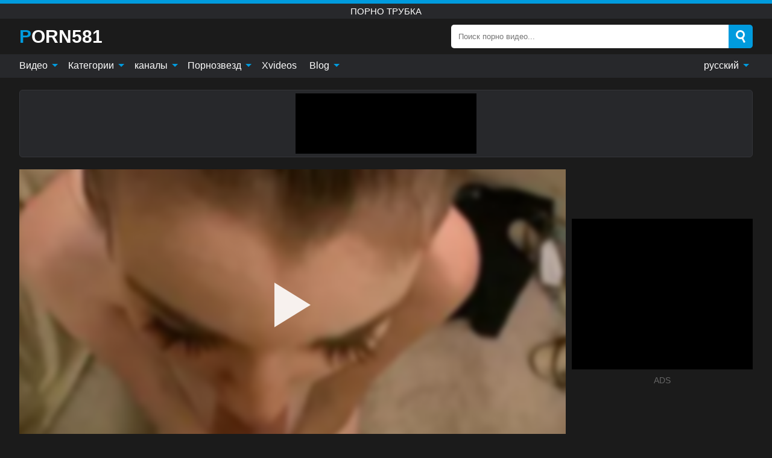

--- FILE ---
content_type: text/html; charset=UTF-8
request_url: https://porn581.com/ru/video/809
body_size: 16437
content:
<!DOCTYPE html><html lang="ru" translate="no"><head><meta http-equiv="Content-Type" content="text/html; charset=utf-8"/><meta name="viewport" content="width=device-width, initial-scale=1"><title>Горячая брюнетка с маленькими сиськами сосет член как профи - PORN581.COM</title><meta name="description" content="Смотрите бесплатное порно видео: Горячая брюнетка с маленькими сиськами сосет член как профи, порно трубка. На вашем любимом ххх и секс-тубе PORN581.COM!"><meta name="keywords" content="Горячая,брюнетка,маленькими,сиськами,сосет,член,как,профи,порно,трубка"><meta name="robots" content="max-image-preview:large"><script type="application/ld+json">{"@context":"https://schema.org","@type":"VideoObject","name":"Горячая брюнетка с маленькими сиськами сосет член как профи","description":"Смотрите бесплатное порно видео: Горячая брюнетка с маленькими сиськами сосет член как профи, порно трубка. На вашем любимом ххх и секс-тубе PORN581.COM!","contentUrl":"https://porn581.com/cdn/809.m3u8","thumbnailUrl":["https://porn581.com/i/media/p/809b.jpg","https://porn581.com/i/media/w/809.webp","https://porn581.com/i/media/p/809.jpg"],"uploadDate":"2022-04-29T02:00:04+03:00","duration":"PT0H7M34S","interactionCount":"4"}</script><meta property="og:title" content="Горячая брюнетка с маленькими сиськами сосет член как профи"><meta property="og:site_name" content="PORN581.COM"><meta property="og:url" content="https://porn581.com/ru/video/809"><meta property="og:description" content="Смотрите бесплатное порно видео: Горячая брюнетка с маленькими сиськами сосет член как профи, порно трубка. На вашем любимом ххх и секс-тубе PORN581.COM!"><meta property="og:type" content="video.other"><meta property="og:image" content="https://porn581.com/i/media/p/809b.jpg"><meta property="og:video" content="https://porn581.com/cdn/809.m3u8"><meta property="og:video:type" content="application/vnd.apple.mpegurl"><meta property="og:video" content="https://porn581.com/cdn/809.mp4"><meta property="og:video:type" content="video/mp4"><meta name="twitter:card" content="summary_large_image"><meta name="twitter:site" content="PORN581.COM"><meta name="twitter:title" content="Горячая брюнетка с маленькими сиськами сосет член как профи"><meta name="twitter:description" content="Смотрите бесплатное порно видео: Горячая брюнетка с маленькими сиськами сосет член как профи, порно трубка. На вашем любимом ххх и секс-тубе PORN581.COM!"><meta name="twitter:image" content="https://porn581.com/i/media/p/809b.jpg"><meta name="twitter:player" content="https://porn581.com/cdn/809.mp4"><link href="/i/images/cover.jpg" rel="image_src"><link rel="icon" type="image/jpg" href="/i/images/ico_logo.jpg"><link rel="shortcut icon" type="image/jpg" href="/i/images/ico.jpg"><link rel="apple-touch-icon" type="image/jpg" href="/i/images/ico_logo.jpg"><meta name="theme-color" content="#161616"><link rel="canonical" href="https://porn581.com/ru/video/809"><meta name="rating" content="adult"><meta name="rating" content="RTA-5042-1996-1400-1577-RTA"><link rel="preconnect" href="//mc.yandex.ru"><link rel="preconnect" href="//pgnasmcdn.click"><link rel="alternate" href="https://porn581.com/video/809" hreflang="x-default"><link rel="alternate" href="https://porn581.com/ar/video/809" hreflang="ar"><link rel="alternate" href="https://porn581.com/bn/video/809" hreflang="bn"><link rel="alternate" href="https://porn581.com/de/video/809" hreflang="de"><link rel="alternate" href="https://porn581.com/video/809" hreflang="en"><link rel="alternate" href="https://porn581.com/es/video/809" hreflang="es"><link rel="alternate" href="https://porn581.com/fr/video/809" hreflang="fr"><link rel="alternate" href="https://porn581.com/hi/video/809" hreflang="hi"><link rel="alternate" href="https://porn581.com/id/video/809" hreflang="id"><link rel="alternate" href="https://porn581.com/it/video/809" hreflang="it"><link rel="alternate" href="https://porn581.com/ja/video/809" hreflang="ja"><link rel="alternate" href="https://porn581.com/nl/video/809" hreflang="nl"><link rel="alternate" href="https://porn581.com/pl/video/809" hreflang="pl"><link rel="alternate" href="https://porn581.com/pt/video/809" hreflang="pt"><link rel="alternate" href="https://porn581.com/ro/video/809" hreflang="ro"><link rel="alternate" href="https://porn581.com/ru/video/809" hreflang="ru"><link rel="alternate" href="https://porn581.com/tr/video/809" hreflang="tr"><link rel="alternate" href="https://porn581.com/zh/video/809" hreflang="zh"><style>html{font-family:-apple-system,BlinkMacSystemFont,Segoe UI,Roboto,Oxygen,Ubuntu,Cantarell,Fira Sans,Droid Sans,Helvetica Neue,sans-serif}body{background:#1b1b1b;min-width:320px;margin:auto;color:#fff}a{text-decoration:none;outline:none;color:#1b1b1b}input,textarea,select,option,button{outline:none;font-family:-apple-system,BlinkMacSystemFont,Segoe UI,Roboto,Oxygen,Ubuntu,Cantarell,Fira Sans,Droid Sans,Helvetica Neue,sans-serif}*{-webkit-box-sizing:border-box;-moz-box-sizing:border-box;box-sizing:border-box}::placeholder{opacity:1}.ico-bottom-arrow{width:0;height:0;border-left:5px solid transparent;border-right:5px solid transparent;border-bottom:5px solid #009BDE;display:inline-block;margin-bottom:3px;margin-left:3px;margin-right:-4px;transform:rotate(180deg)}.top{background:#27282b;text-align:center}.top:before{content:"";width:100%;height:6px;display:block;background:#009BDE}.top h1,.top b{font-weight:500;color:#fff;font-size:15px;text-transform:uppercase;margin:0;padding:4px 0;display:block}.fx{display:-webkit-box;display:-moz-box;display:-ms-flexbox;display:-webkit-flex;display:flex}.fx-c{-ms-flex-align:center;-webkit-align-items:center;-webkit-box-align:center;align-items:center}.fx-w{flex-wrap:wrap;justify-content:space-between}header{width:95%;max-width:1340px;margin:auto;padding:10px 0}header .icon-menu,header .icon-search,header .sort{display:none}header .logo b{display:block;font-size:30px;color:#fff;text-transform:uppercase}header .logo b:first-letter{color:#009BDE}header form{margin-left:auto;width:50%;max-width:500px;position:relative}header form .box{border-radius:5px;padding:0}header form input{background:#fff;border:0;color:#050505;padding:12px;width:100%;border-radius:5px;border-top-right-radius:0;border-bottom-right-radius:0;align-self:stretch}header form button{background:#009BDE;border:0;position:relative;cursor:pointer;outline:none;text-indent:-99999px;border-radius:5px;border-top-left-radius:0;border-bottom-left-radius:0;width:42px;align-self:stretch}header form button:before{content:"";position:absolute;top:9px;left:12px;width:9px;height:9px;background:transparent;border:3px solid #fff;border-radius:50%}header form button:after{content:"";width:9px;height:3px;background:#fff;position:absolute;transform:rotate(63deg);top:24px;left:20px}header form .resultDiv{display:none;position:absolute;top:50px;background:#fff;width:100%;max-height:350px;overflow:hidden;overflow-y:auto;z-index:114;left:0;padding:10px;transition:.4s;border-radius:5px;color:#050505}header form .resultDiv a{display:block;text-align:left;padding:5px;color:#050505;font-weight:600;text-decoration:none;font-size:14px}header form .resultDiv a:hover{text-decoration:underline}header form .resultDiv .title{display:block;background:#27282b;padding:10px;border-radius:5px;color:#fff}nav{background:#27282b;display:block;width:100%}nav ul{width:95%;max-width:1340px;display:block;margin:auto;padding:0;list-style:none;position:relative;z-index:113}nav ul li{display:inline-block}nav ul li .mask{display:none}nav ul a{color:#fff;padding:.65em .65em;text-decoration:none;display:inline-block}nav>ul>li:first-child>a{padding-left:0}@media screen and (min-width:840px){nav ul li:hover a{color:#009BDE}nav ul li>ul{display:none}nav ul li:hover>ul{display:block;position:absolute;width:100%;left:0;top:40px;background:#27282b;border:1px solid #343539;border-radius:5px;padding:4px}nav ul li:hover>ul a{padding:.3em .35em;margin:.35em;color:#fff}nav ul li>ul a:hover{color:#009BDE}nav ul .lang:hover>ul{width:400px;right:0;left:unset;display:flex;flex-wrap:wrap;justify-content:space-between}nav ul .lang:hover>ul a{padding:0;border:0;display:block;font-size:13px}}nav ul li>ul:not(.nl) li:last-child a{background:#009BDE;border-radius:5px;color:#fff}nav ul .lang{float:right;position:relative}nav ul .lang li{display:block;flex:1 1 25%}nav ul .lang:hover>ul a:last-child{background:transparent}nav ul .lang:hover>ul a:last-child:hover{color:#009BDE}.global-army{width:95%;max-width:1340px;margin:auto;margin-top:20px;border-radius:5px;background:#27282b;border:1px solid #343539;padding:5px;overflow:hidden}.global-army span{display:block;margin:auto;width:300px;min-width:max-content;height:100px;background:#000}.global-army iframe{border:0;width:300px;height:100px;overflow:hidden}.fbar{display:block;width:100%;margin-bottom:15px;text-align:center;background:#27282b;border-radius:5px;padding:7px 4px}.fbar a{display:inline-block;color:#fff;font-size:15px;font-weight:500;text-transform:uppercase}.fbar a:after{content:"\A0•\A0"}.fbar a:last-child:after{content:""}main{width:95%;max-width:1340px;margin:auto;margin-top:20px}main .sidebar{width:240px;min-width:240px;margin-right:20px;border-right:1px solid #3A3A3A;padding-right:20px}main .sidebar .close{display:none}main .sidebar ul{padding:0;margin:0;list-style:none;border-bottom:1px solid #3A3A3A;padding-bottom:10px;margin-bottom:10px}main .sidebar ul:last-child{border-bottom:0;margin-bottom:0}main .sidebar li span{display:block;color:#fff;font-size:15px;font-weight:500;margin-bottom:10px;text-transform:uppercase}main .sidebar li{display:block}main .sidebar li a{display:flex;align-items:center;color:#fff;font-size:14px;padding:4px 6px;border-radius:5px;margin-bottom:2px}main .sidebar li a b{font-weight:400}main .sidebar li a i:last-child{margin-left:auto;font-size:12px;color:#7C7C7C}main .sidebar li:not(.more):hover a{background:#27282b;color:#009BDE}main .sidebar li:not(.more):hover a i:last-child{color:#fff}main .sidebar .more a{display:block;background:#009BDEb5;color:#fff;text-align:center;margin-top:10px;border-radius:100px;font-weight:500}main .sidebar .more a:hover{background:#27282b}main .content{width:100%}main .head h1,main .head h2,main .head h3,main .head .sst{margin:0;color:#fff;font-size:22px;font-weight:500;overflow-wrap:break-word;word-break:break-all;white-space:normal}main .head .title span{color:#ccc;margin-left:10px;font-size:15px;margin-right:10px;text-align:center}main .head .sort{margin-left:auto;position:relative;z-index:4;min-width:180px}main .head .sort span{color:#fff;background:#27282b;padding:7px 20px;border-radius:5px;font-weight:600;display:block;width:max-content;min-width:100%;cursor:pointer;text-align:center;border:1px solid #343539}main .head .sort ul{padding:0;margin:0;list-style:none;display:none}main .head .sort.active span{border-bottom-left-radius:0;border-bottom-right-radius:0}main .head .sort.active ul{display:block;position:absolute;top:33px;background:#27282b;width:100%;right:0;border-bottom-left-radius:5px;border-bottom-right-radius:5px;border:1px solid #343539;border-top:0}main .head .sort li{display:block}main .head .sort .disabled{display:none}main .head .sort li a{display:block;padding:5px;text-align:center;color:#fff;font-weight:600;font-size:15px}main .head .sort li a:hover{color:#009BDE}.trend{margin:20px 0}.trend .article{width:20%;margin-bottom:10px;display:inline-block;overflow:hidden;color:#FFF}.trend .article .box{width:95%;margin:auto;overflow:hidden}.trend .article a{display:block;width:100%}.trend .article figure{display:block;position:relative;margin:0;width:100%;height:200px;overflow:hidden;border-radius:5px;background:#27282b}.trend .article figure img{position:absolute;height:100%;min-width:100%;object-fit:cover;position:absolute;transform:translateX(-50%) translateY(-50%);left:50%;top:50%;font-size:0}.trend .article a div{margin-top:5px}.trend .article b{color:#fff;font-weight:500;font-size:15px}.trend .article i:last-child{color:#fff;margin-left:auto;font-weight:500;font-size:15px}.trend .article .ct{display:block;width:100%;height:110px;background:#27282b;position:relative;border-radius:5px;padding:10px}.trend .article .ct h2,.trend .article .ct b{position:absolute;left:50%;top:50%;transform:translateX(-50%) translateY(-50%);font-style:normal;font-size:16px;font-weight:400;letter-spacing:1px;text-align:center;margin:0;max-width:100%;text-overflow:ellipsis;overflow:hidden}.see-button{display:block;position:relative;margin:15px auto}.see-button:before{content:"";position:absolute;left:0;top:50%;transform:translateY(-50%);width:100%;height:2px;background:#3a3a3a;border-radius:10px}.see-button div{display:block;margin:auto;width:max-content;background:#1b1b1b;padding:0 17px;position:relative}.see-button a{display:block;border-radius:100px;padding:8px 17px;color:#fff;font-size:13px;text-transform:uppercase;font-weight:500;background:#009BDEb5}.see-button a:hover{background:#27282b;color:#fff}.videos{margin:20px 0}.videos:before,.videos:after{content:" ";display:table;width:100%}.videos article{width:20%;height:205px;display:inline-block;overflow:hidden;color:#FFF}.videos article.cat{height:auto}.videos article.cat a{display:block;width:100%}.videos article.cat img{width:100%;height:auto;border-radius:5px}.videos article .box{width:95%;margin:auto;overflow:hidden}.videos article .playthumb{display:block;width:100%;overflow:hidden;height:177px;position:relative}.videos article figure{display:block;position:relative;margin:0;width:100%;height:136px;overflow:hidden;border-radius:5px;background:#27282b}.videos article figure:after{content:"";position:absolute;z-index:2;width:100%;height:100%;left:0;top:0}.videos article figure img{position:absolute;height:100%;min-width:100%;object-fit:cover;transform:translateX(-50%) translateY(-50%);left:50%;top:50%;font-size:0}.videos article .box video{position:absolute;width:100%;min-width:100%;min-height:100%;top:50%;left:50%;transform:translateY(-50%) translateX(-50%);z-index:1;object-fit:cover}.videos article h2,.videos article h3{display:block;display:-webkit-box;padding:0;font-size:.85em;font-weight:500;color:#fff;margin-top:3px;margin-bottom:0;display:-webkit-box;-webkit-box-orient:vertical;-webkit-line-clamp:2;overflow:hidden;white-space:normal;line-height:1.3;overflow-wrap:anywhere;word-break:normal;text-wrap:balance}.videos article .hd:before{content:"HD";position:absolute;z-index:3;bottom:2px;left:2px;font-size:13px;font-style:normal;color:#fff;font-weight:600;background:#009BDE;padding:1px 4px;border-radius:3px;transition:all .2s;opacity:.8}.videos article:hover h3{color:#009BDE}.videos article:hover .hd:before{left:-40px}.videos article .end{display:block;overflow:hidden;height:21px}.videos article .end p{display:inline-block;vertical-align:middle;margin:0;text-align:right;color:#bababa;font-size:13px;height:1.8em;line-height:1.8em}.videos article .end a{color:#bababa;font-size:13px;text-decoration:underline;display:inline-block;height:1.8em;line-height:1.8em}.videos article .end p:after{content:'•';margin:0 4px}.videos article .end p:last-child:after{content:'';margin:0}.videos article .heart{position:relative;width:10px;height:10px;display:inline-block;margin-left:2px}.videos article .heart:before,.videos article .heart:after{position:absolute;content:"";left:5px;top:0;width:5px;height:10px;background:#bababa;border-radius:50px 50px 0 0;transform:rotate(-45deg);transform-origin:0 100%}.videos article .heart:after{left:0;transform:rotate(45deg);transform-origin:100% 100%}.nores{width:100%;display:block;background:#27282b;border:1px solid #343539;border-radius:5px;padding:10px;color:#fff;font-size:17px;font-weight:700;text-align:center;text-transform:uppercase;margin:20px auto}.pagination{display:block;width:100%;margin:20px 0;text-align:center}.pagination a,.pagination div,.pagination span{display:inline-block;background:#009BDEb5;border-radius:5px;padding:10px 15px;color:#fff;font-size:15px;font-weight:600;text-transform:uppercase;margin:0 10px}.pagination div{cursor:pointer}.pagination span{background:#27282b}.pagination a:hover,.pagination div:hover{background:#27282b}.footerDesc{display:block;width:100%;background:#27282b;margin:20px 0;padding:20px;text-align:center;color:#fff;border-radius:5px;font-size:15px}.footerDesc h4{font-size:16px;color:#fff}.moban{display:none}.player{width:100%;min-height:150px}.player .left{width:calc(100% - 310px);height:450px;position:relative;overflow:hidden;cursor:pointer;z-index:112}.player .left #poster{position:absolute;min-width:110%;min-height:110%;object-fit:cover;transform:translateX(-50%) translateY(-50%);left:50%;top:50%;font-size:0;filter:blur(4px)}.player .left video{position:absolute;left:0;top:0;width:100%;height:100%;background:#000}.player .left #play{display:none;border:0;background:transparent;box-sizing:border-box;width:0;height:74px;border-color:transparent transparent transparent #fff;transition:100ms all ease;border-style:solid;border-width:37px 0 37px 60px;position:absolute;left:50%;top:50%;transform:translateY(-50%) translateX(-50%);opacity:.9}.player .left:hover #play{opacity:.7}.loader{position:absolute;left:0;top:0;background:rgba(0,0,0,.4);width:100%;height:100%}.spin{position:absolute;left:50%;top:50%;transform:translateY(-50%) translateX(-50%)}.spin>div{background-color:#fff;width:15px;height:15px;border-radius:100%;margin:2px;-webkit-animation-fill-mode:both;animation-fill-mode:both;display:inline-block;-webkit-animation:ball-beat .7s 0s infinite linear;animation:ball-beat .7s 0s infinite linear}.spin>div:nth-child(2n-1){-webkit-animation-delay:-.35s!important;animation-delay:-.35s!important}main.dmca .vtitle,main.dmca .infos,main.dmca .moreinfo,main.dmca .buttons{display:none!important}.player .left iframe{display:block;border:0;width:100%;height:440px}.player .left .tvd{display:block;width:100%;text-align:center;top:50%;position:absolute;transform:translateY(-50%)}.player .right{width:300px;margin-left:auto}.player .right span{display:block;width:300px;height:250px;background:#000}.player .right .content{width:100%}.player .right .content b{width:290px;height:250px;display:block;background:#27282b;text-align:center;line-height:250px}.player .right iframe{border:0;width:300px;overflow:hidden}.player .right .content:after{content:"ADS";display:block;text-align:center;margin:10px 0;font-size:14px;color:#666}.vtitle{text-align:center;background:#27282b;margin:0;padding:10px;font-size:18px;font-weight:600}.vtitle.hd:before{content:"HD";background:#009BDE;padding:1px 6px;margin-right:5px;color:#FFF;position:relative;top:-1px;border-radius:4px;font-size:12px;transform:skew(-10deg);display:inline-block}.buttons{margin-bottom:10px;padding:10px;border:2px solid #27282b;border-radius:5px;border-top:0;border-top-left-radius:0;border-top-right-radius:0}.buttons .report{margin-left:auto;cursor:pointer;font-size:16px;padding:.5rem .75rem;border-radius:.25em;background:#27282b;color:#bababa}.buttons .report i{font-style:normal;width:19px;height:19px;display:block;border:1px solid #bababa;border-radius:50%;text-align:center;font-size:11px;line-height:1.5}.buttons .dwd{cursor:pointer;font-size:16px;padding:.5rem .75rem;border-radius:.25em;background:#27282b;color:#fff;font-weight:500;margin-right:10px}.buttons .loves{cursor:pointer;font-size:16px;padding:.5rem .75rem;border-radius:.25em;background:#27282b;color:#fff}.buttons .loves:hover,.buttons .report:hover,.buttons .dwd:hover{background:#111}.buttons .loves .heart{position:relative;width:12px;height:12px;display:inline-block;margin-left:6px}.buttons .loves .heart:before,.buttons .loves .heart:after{position:absolute;content:"";left:6px;top:0;width:6px;height:12px;background:#009BDE;border-radius:50px 50px 0 0;transform:rotate(-45deg);transform-origin:0 100%}.buttons .loves .heart:after{left:0;transform:rotate(45deg);transform-origin:100% 100%}.buttons .loves.loved{background:#009BDE}.buttons .loves.loved .heart:before,.buttons .loves.loved .heart:after{background:#fff}.popular{display:block;width:100%;margin:0;list-style:none;padding:0}.popular .label{background:#009BDE;padding:10px 15px;margin-left:0!important}.popular li{display:inline-block;background:#27282b;border-radius:5px;font-size:15px;font-weight:600;text-transform:uppercase;margin-left:5px;margin-right:5px;margin-bottom:10px}.popular li:hover{background:#009BDE}.popular li:last-child{margin-right:0}.popular li span{display:inline-block;background:#009BDE;line-height:1;padding:2px 5px;border-radius:3px;margin-left:5px}.popular li:hover span{background:#27282b}.popular a{color:#fff;padding:10px 15px;display:block}.moreinfo{margin-top:0;margin-bottom:10px}.moreinfo b{margin-right:10px;display:inline-block}.moreinfo span{display:inline-block}.box-modal{display:none}.box-modal .shd{position:fixed;left:0;top:0;width:100%;height:100%;background:rgba(0,0,0,.5);z-index:999}.box-modal .content{position:fixed;left:50%;top:50%;transform:translateY(-50%) translateX(-50%);padding:20px;background:#27282b;border-radius:10px;width:95%;max-width:400px;z-index:1000}.box-modal .head{margin-bottom:20px}.box-modal .head .title{width:100%}.box-modal .head .close{margin-left:auto;font-size:30px;cursor:pointer}.box-modal label{display:block;margin-bottom:2px;color:#999;font-size:.85em;cursor:pointer}.box-modal label input{display:inline-block;vertical-align:middle}.box-modal label.title{font-size:17px;margin:10px 0}.box-modal textarea{width:100%;display:block;border:0}.box-modal button{width:100%;display:block;border:0;margin-top:10px;background:#009BDE;padding:10px 15px;border-radius:5px;font-size:15px;font-weight:600;text-transform:uppercase;color:#FFF;cursor:pointer}.box-modal a{color:#FFF;text-decoration:underline}@media screen and (max-width:840px){.player{display:block!important}.player .left{width:100%}.player .right{margin:auto;margin-top:10px}.vtitle{font-size:16px}.popular .label,.popular a{padding:7px 12px}}@media screen and (max-width:450px){.player .left{height:250px}}@-webkit-keyframes ball-beat{50%{opacity:.2;-webkit-transform:scale(0.75);transform:scale(0.75)}100%{opacity:1;-webkit-transform:scale(1);transform:scale(1)}}@keyframes ball-beat{50%{opacity:.2;-webkit-transform:scale(0.75);transform:scale(0.75)}100%{opacity:1;-webkit-transform:scale(1);transform:scale(1)}}.lkx{display:block;width:95%;max-width:1340px;margin:auto;margin-top:20px;text-transform:capitalize;-webkit-column-count:5;-moz-column-count:5;column-count:5}.lkx a{color:#fff;font-size:14px;display:inline-block;width:100%;white-space:nowrap;text-overflow:ellipsis;overflow:hidden}.lkx a:hover{color:#009BDE}@media screen and (max-width:880px){.lkx{-webkit-column-count:4;-moz-column-count:4;column-count:4}.lkx a{padding:10px 0}}@media screen and (max-width:680px){.lkx{-webkit-column-count:3;-moz-column-count:3;column-count:3}}@media screen and (max-width:480px){.lkx{-webkit-column-count:2;-moz-column-count:2;column-count:2}}footer{display:block;margin-top:30px;background:#27282b}footer .box{width:95%;max-width:1340px;display:block;margin:auto;padding:20px 0;text-align:center}footer a{color:#fff;font-size:15px;font-weight:700;margin:0 10px}footer .logo{display:block;margin:auto;margin-bottom:20px;width:max-content;max-width:100%}footer .logo b{display:block;font-size:30px;text-transform:uppercase;color:#009BDE}footer p{padding:10px 0;text-align:center;display:block;font-size:12px;margin:auto;color:#ccc}@media screen and (max-width:1300px){main .sidebar{width:210px;min-width:210px;margin-right:10px;padding-right:10px}}@media screen and (max-width:1230px){header .sort{display:block;padding:19px 18px;background:#009BDE;border-radius:4px;margin-left:10px;cursor:pointer}main .sidebar{display:none;position:fixed;top:0;z-index:999;background:#1b1b1b;left:0;width:100%;height:100%;padding:20px;overflow-y:auto}main .sidebar .close{display:block;position:absolute;right:10px;top:10px}main .sidebar .close i{transform:scale(1.5)}}@media screen and (max-width:1070px){.videos article{width:25%}.trend .article{width:25%}}@media screen and (max-width:840px){.top h1,.top b{font-size:13px}header .sort{padding:14px 11px;margin-left:2px}header{position:-webkit-sticky;position:-moz-sticky;position:-ms-sticky;position:-o-sticky;position:sticky;top:0;z-index:999;background:#1b1b1b}header .icon-menu{display:inline-block;height:40px;width:40px;min-width:40px;border-radius:5px;position:relative;padding:7px;cursor:pointer}.bar1,.bar2,.bar3{width:100%;height:3px;background-color:#FFF;margin:5px 0;display:block;border-radius:10px}.bar1{margin-top:3px}.change .bar1{-webkit-transform:rotate(-45deg) translate(-6px,7px);transform:rotate(-45deg) translate(-6px,7px);background-color:#fff}.change .bar2{opacity:0}.change .bar3{-webkit-transform:rotate(45deg) translate(-4px,-6px);transform:rotate(45deg) translate(-4px,-6px);background-color:#fff}header .logo{margin:auto}header form{display:none;position:absolute;left:0;top:60px;width:100%;max-width:100%;background:#1b1b1b;padding-bottom:10px}header .icon-search{display:block;border:0;position:relative;cursor:pointer;outline:none;text-indent:-99999px;width:40px;height:40px}header .icon-search:before{content:"";position:absolute;top:9px;left:12px;width:9px;height:9px;background:transparent;border:3px solid #fff;border-radius:50%}header .icon-search:after{content:"";width:9px;height:3px;background:#fff;position:absolute;transform:rotate(63deg);top:24px;left:20px}header .icon-search.change:before{border:3px solid #009BDE}header .icon-search.change:after{background:#009BDE}nav{display:none;position:sticky;top:60px;z-index:999}nav ul{position:absolute;left:0;right:0;width:100%;margin:auto;height:calc(100% - 40px);overflow-x:hidden;overflow-y:auto}nav ul>li{display:block;position:relative}nav ul>li a{display:block;padding:10px!important;border-bottom:1px solid #454545;font-size:15px;font-weight:500}nav ul>li .mask{display:block;position:absolute;left:0;top:0;width:100%;height:40px;z-index:1;cursor:pointer}nav ul li>ul{display:none;position:unset;width:100%;background:#1b1b1b}nav ul>li>ul>li{display:block}nav ul>li>ul>li a{padding:.3em 1em!important;margin:.15em;color:#fff;font-size:14px}nav ul li>ul:not(.nl) li:nth-last-child(2) a{border-bottom:0}nav ul li>ul:not(.nl) li:last-child a{margin:0!important;border-radius:0}nav ul .lang{float:unset}nav ul .lang li a{border:0;text-align:left;border-bottom:1px solid #454545}nav ul .lang li:last-child a{border:0;background:transparent;border-bottom:1px solid #454545}nav ul .lang:hover>ul{width:100%}nav ul .lang:hover>ul a{border-bottom:1px solid #454545}main .head .sort{flex-grow:1;min-width:100%;margin-top:10px}main .head .title h1,main .head .title h2,main .head .title h3{font-size:17px}main .head .title span{font-size:12px}main .head .sort span{width:100%;text-align:left;font-size:14px}main .head .sort.active ul{top:30px}main .head .sort li a{text-align:left;padding:5px 20px;font-size:14px}.videos article{width:33.333%}.trend .article{width:33.333%}}@media screen and (max-width:600px){.videos article{width:50%}.videos article .box{width:calc(100% - 2px);margin-right:2px}.videos article:nth-of-type(2n+2) .box{margin-right:0;margin-left:2px}.videos article .end a{min-width:48px;height:48px}.trend .article{width:50%}.trend .article .box{width:calc(100% - 2px);margin-right:2px}.trend .article:nth-of-type(2n+2) .box{margin-right:0;margin-left:2px}.trend .article figure{height:170px}.content .trend .article figure{height:170px}footer a{display:block;margin:5px;padding:6px 0}}@media screen and (max-width:650px){header .logo b{font-size:20px}}.blog-posts{display:grid;grid-template-columns:1fr;gap:15px;margin:20px 0}@media (min-width:480px){.blog-posts.f3{grid-template-columns:repeat(2,1fr)}}@media (min-width:768px){.blog-posts{grid-template-columns:repeat(2,1fr)}.blog-posts.f3{grid-template-columns:repeat(3,1fr)}}.blog-posts .box{position:relative;z-index:3}.blog-posts article figure{margin:0}.blog-posts article .image{display:block;height:250px;object-fit:cover;transition:transform .3s ease;position:relative;overflow:hidden;border-radius:10px;background-color:#27282b}.blog-posts article img{position:absolute;top:50%;left:0;transform:translateY(-50%);width:100%;min-height:100%;object-fit:cover;filter:blur(5px);z-index:1;font-size:0}.blog-posts article h3{font-size:1rem;margin-top:10px;margin-bottom:15px;font-weight:500;color:#fff}.blog-posts article a:hover h3{text-decoration:underline}.blog-posts .box p{font-size:.8rem;line-height:1.5;color:#c8c8c8}.go_top{display:none;position:fixed;right:10px;bottom:10px;z-index:2;cursor:pointer;transition:color .3s linear;background:#009BDE;border-radius:5px;padding:10px 15px;color:#fff;font-size:15px;font-weight:600;text-transform:uppercase}.go_top:before{content:"";border:solid #fff;border-width:0 3px 3px 0;display:inline-block;padding:5px;margin-bottom:-3px;transform:rotate(-135deg);-webkit-transform:rotate(-135deg)}.go_top:hover{background:#27282b}.mtd{margin-top:20px}.icon-options{box-sizing:border-box;position:relative;display:block;transform:scale(var(--ggs,1));width:10px;height:2px;box-shadow:-3px 4px 0 0,3px -4px 0 0}.icon-options::after,.icon-options::before{content:"";display:block;box-sizing:border-box;position:absolute;width:8px;height:8px;border:2px solid;border-radius:100%}.icon-options::before{top:-7px;left:-4px}.icon-options::after{bottom:-7px;right:-4px}.icon-close{box-sizing:border-box;position:relative;display:block;transform:scale(var(--ggs,1));width:22px;height:22px;border:2px solid transparent;border-radius:40px}.icon-close::after,.icon-close::before{content:"";display:block;box-sizing:border-box;position:absolute;width:16px;height:2px;background:currentColor;transform:rotate(45deg);border-radius:5px;top:8px;left:1px}.icon-close::after{transform:rotate(-45deg)}.att:before{content:attr(data-text);font-style:normal}@keyframes fadeIn{0%{opacity:0}100%{opacity:1}}@-moz-keyframes fadeIn{0%{opacity:0}100%{opacity:1}}@-webkit-keyframes fadeIn{0%{opacity:0}100%{opacity:1}}@-o-keyframes fadeIn{0%{opacity:0}100%{opacity:1}}@-ms-keyframes fadeIn{0%{opacity:0}100%{opacity:1}}#ohsnap{position:fixed;bottom:5px;right:5px;margin-left:5px;z-index:999999}#ohsnap .alert{margin-top:5px;padding:9px 15px;float:right;clear:right;text-align:center;font-weight:500;font-size:14px;color:#fff}#ohsnap .red{background:linear-gradient(#ED3232,#C52525);border-bottom:2px solid #8c1818}#ohsnap .green{background:linear-gradient(#45b649,#017205);border-bottom:2px solid #003e02}#ohsnap .iheart{width:16px;height:16px;margin-left:6px;float:right}</style></head><body><div class="top"><b>порно трубка</b></div><header class="fx fx-c"><div class="icon-menu"><i class="bar1"></i><i class="bar2"></i><i class="bar3"></i></div><a href="https://porn581.com/ru" class="logo" title="порно трубка"><b>Porn581</b></a><form data-action="https://porn581.com/ru/mishka/common/search" method="POST"><div class="box fx fx-c"><input type="text" id="s" name="s" placeholder="Поиск порно видео..." autocomplete="off"><button type="submit" data-trigger="submit[search]">Search</button></div><div class="resultDiv"></div></form><i class="icon-search"></i></header><nav><ul><li><i class="mask"></i><a href="https://porn581.com/ru" title="Видео">Видео <i class="ico-bottom-arrow"></i></a><ul class="nl"><li><a href="https://porn581.com/ru/hd" title="HD видео">HD видео</a></li><li><a href="https://porn581.com/ru" title="Новейшие видео">Новейшие видео</a></li><li><a href="https://porn581.com/ru?o=popular" title="Популярные видео" rel="nofollow">Популярные видео</a></li><li><a href="https://porn581.com/ru?o=loves" title="Самые популярные" rel="nofollow">Самые популярные</a></li><li><a href="https://porn581.com/ru?o=views" title="Самый просматриваемый" rel="nofollow">Самый просматриваемый</a></li><li><a href="https://porn581.com/ru?o=duration" title="Самые длинные видео" rel="nofollow">Самые длинные видео</a></li></ul></li><li><i class="mask"></i><a href="https://porn581.com/ru/categories" title="Категории">Категории <i class="ico-bottom-arrow"></i></a><ul><li><a href="https://porn581.com/ru/videos/teen" title="Подросток">Подросток</a></li><li><a href="https://porn581.com/ru/videos/xxnxx" title="XXNXX">XXNXX</a></li><li><a href="https://porn581.com/ru/videos/milf" title="Мамаша">Мамаша</a></li><li><a href="https://porn581.com/ru/videos/amateur" title="Любительское">Любительское</a></li><li><a href="https://porn581.com/ru/videos/blowjob" title="Минет">Минет</a></li><li><a href="https://porn581.com/ru/videos/hardcore" title="Хардкор">Хардкор</a></li><li><a href="https://porn581.com/ru/videos/threesome" title="Групповушка">Групповушка</a></li><li><a href="https://porn581.com/ru/videos/cumshot" title="Кончил">Кончил</a></li><li><a href="https://porn581.com/ru/videos/xnxx" title="XNXX">XNXX</a></li><li><a href="https://porn581.com/ru/categories" title="все категории">все категории +</a></li></ul></li><li><i class="mask"></i><a href="https://porn581.com/ru/channels" title="каналы">каналы <i class="ico-bottom-arrow"></i></a><ul><li><a href="https://porn581.com/ru/channel/scout69-com" title="Scout69 Com">Scout69 Com</a></li><li><a href="https://porn581.com/ru/channel/blacked-raw" title="Blacked Raw">Blacked Raw</a></li><li><a href="https://porn581.com/ru/channel/the-female-orgasm" title="The Female Orgasm">The Female Orgasm</a></li><li><a href="https://porn581.com/ru/channel/the-habib-show" title="The Habib Show">The Habib Show</a></li><li><a href="https://porn581.com/ru/channel/the-art-of-handjobs" title="The Art Of Handjobs">The Art Of Handjobs</a></li><li><a href="https://porn581.com/ru/channel/bongacams" title="BongaCams">BongaCams</a></li><li><a href="https://porn581.com/ru/channel/yanks-lesbian" title="Yanks Lesbian">Yanks Lesbian</a></li><li><a href="https://porn581.com/ru/channel/fakings" title="Fakings">Fakings</a></li><li><a href="https://porn581.com/ru/channel/kink" title="Kink">Kink</a></li><li><a href="https://porn581.com/ru/channels" title="Все каналы">Все каналы +</a></li></ul></li><li><i class="mask"></i><a href="https://porn581.com/ru/pornstars" title="Порнозвезд">Порнозвезд <i class="ico-bottom-arrow"></i></a><ul><li><a href="https://porn581.com/ru/pornstar/elsa-jean" title="Elsa Jean">Elsa Jean</a></li><li><a href="https://porn581.com/ru/pornstar/candy-samira" title="Candy Samira">Candy Samira</a></li><li><a href="https://porn581.com/ru/pornstar/charity-mclain" title="Charity McLain">Charity McLain</a></li><li><a href="https://porn581.com/ru/pornstar/liz-valery" title="Liz Valery">Liz Valery</a></li><li><a href="https://porn581.com/ru/pornstar/abigail-mac" title="Abigail Mac">Abigail Mac</a></li><li><a href="https://porn581.com/ru/pornstar/lynn-stone" title="Lynn Stone">Lynn Stone</a></li><li><a href="https://porn581.com/ru/pornstar/summer-lynn" title="Summer Lynn">Summer Lynn</a></li><li><a href="https://porn581.com/ru/pornstar/blaten-lee" title="Blaten Lee">Blaten Lee</a></li><li><a href="https://porn581.com/ru/pornstar/natasha-starr" title="Natasha Starr">Natasha Starr</a></li><li><a href="https://porn581.com/ru/pornstars" title="Все порнозвезды">Все порнозвезды +</a></li></ul></li><li><a href="https://xvideos123.org" target="_blank" title="Xvideos">Xvideos</a></li><li><i class="mask"></i><a href="https://porn581.com/ru/blog" title="Blog">Blog <i class="ico-bottom-arrow"></i></a><ul><li><a href="https://porn581.com/ru/blog" title="More posts">More posts +</a></li></ul></li><li class="lang"><i class="mask"></i><a href="#" title="">русский <i class="ico-bottom-arrow"></i></a><ul><li><a href="https://porn581.com/ar/video/809" rel="alternate" hreflang="ar" title="Arab">Arab</a></li><li><a href="https://porn581.com/bn/video/809" rel="alternate" hreflang="bn" title="বাংলা">বাংলা</a></li><li><a href="https://porn581.com/de/video/809" rel="alternate" hreflang="de" title="Deutsch">Deutsch</a></li><li><a href="https://porn581.com/video/809" rel="alternate" hreflang="en" title="English">English</a></li><li><a href="https://porn581.com/es/video/809" rel="alternate" hreflang="es" title="Español">Español</a></li><li><a href="https://porn581.com/fr/video/809" rel="alternate" hreflang="fr" title="Français">Français</a></li><li><a href="https://porn581.com/hi/video/809" rel="alternate" hreflang="hi" title="हिंदी">हिंदी</a></li><li><a href="https://porn581.com/id/video/809" rel="alternate" hreflang="id" title="Indonesian">Indonesian</a></li><li><a href="https://porn581.com/it/video/809" rel="alternate" hreflang="it" title="Italiano">Italiano</a></li><li><a href="https://porn581.com/ja/video/809" rel="alternate" hreflang="ja" title="日本語">日本語</a></li><li><a href="https://porn581.com/nl/video/809" rel="alternate" hreflang="nl" title="Nederlands">Nederlands</a></li><li><a href="https://porn581.com/pl/video/809" rel="alternate" hreflang="pl" title="Polski">Polski</a></li><li><a href="https://porn581.com/pt/video/809" rel="alternate" hreflang="pt" title="Português">Português</a></li><li><a href="https://porn581.com/ro/video/809" rel="alternate" hreflang="ro" title="Română">Română</a></li><li><a href="https://porn581.com/tr/video/809" rel="alternate" hreflang="tr" title="Türkler">Türkler</a></li><li><a href="https://porn581.com/zh/video/809" rel="alternate" hreflang="zh" title="中国人">中国人</a></li></ul></li></ul></nav><div class="global-army"><span></span></div><main><div class="player fx"><div class="left"><video id="videoplayer" preload="none" onclick="videoplayer()" playsinline="" autoplay></video><img src="/i/media/w/809.webp" alt="Горячая брюнетка с маленькими сиськами сосет член как профи" id="poster" onclick="videoplayer()" fetchpriority="high" width="240" height="135"><div id="play" onclick="videoplayer()"></div><div class="loader"><div class="spin"><div></div><div></div><div></div></div></div><script>function videoplayer(){var vid="https://porn581.com/cdn/809.m3u8";var player=document.getElementById("videoplayer");player.src=vid;player.removeAttribute("onclick");if(Hls.isSupported()){var hls=new Hls();hls.loadSource(vid);hls.attachMedia(player);hls.startLoad((startPosition=-1));hls.on(Hls.Events.MANIFEST_PARSED,function(){player.play()})}player.setAttribute("controls","controls");document.getElementById("play").style.display="none";document.getElementById("poster").style.display="none"}</script></div><div class="right fx fx-c"><div class="content"><span></span></div></div></div><h1 class="vtitle hd">Горячая брюнетка с маленькими сиськами сосет член как профи</h1><div class="buttons fx"><span class="loves " data-id="809"><b>0</b><i class="heart"></i></span><span class="report"><i>!</i></span></div><ul class="popular"><li class="label">Категории</li><li><a href="https://porn581.com/ru/videos/amateur" title="Любительское">Любительское</a></li><li><a href="https://porn581.com/ru/videos/blowjob" title="Минет">Минет</a></li><li><a href="https://porn581.com/ru/videos/brunette" title="Брюнетка">Брюнетка</a></li><li><a href="https://porn581.com/ru/videos/cumshot" title="Кончил">Кончил</a></li><li><a href="https://porn581.com/ru/videos/pov" title="POV">POV</a></li><li><a href="https://porn581.com/ru/videos/redhead" title="Рыжая">Рыжая</a></li><li><a href="https://porn581.com/ru/videos/teen" title="Подросток">Подросток</a></li><li><a href="https://porn581.com/ru/videos/youjizz" title="YouJizz">YouJizz</a></li></ul><ul class="popular"><li class="label">каналы</li><li><a href="https://porn581.com/ru/channel/amateurbestporn" title="AmateurBestPorn">AmateurBestPorn</a></li></ul><p class="moreinfo"><b>Взгляды:</b><span>4</span></p><p class="moreinfo"><b>Продолжительность:</b><span>7m 34s</span></p><p class="moreinfo"><b>Добавлен:</b><span>3 года назад</span></p><div class="footerDesc">Вы смотрите порно видео Горячая брюнетка с маленькими сиськами сосет член как профи бесплатно на любимом порносайте PORN581. Это видео набрало 4 просмотров и было оценено 0 людьми. В порно видео есть 27240 min и был добавлен 3 года назад.</div><div class="head mtd"><div class="title"><div class="sst">Похожие видео</div></div></div><div class="videos"><article><div class="box"><a href="https://porn581.com/ru/video/562" title="Секс мексиканец чарли и мама делят номер в отеле - полная версия" class="playthumb"><figure id="562"><img src="/i/media/w/562.webp" alt="Играть Секс мексиканец чарли и мама делят номер в отеле - полная версия" width="240" height="135" fetchpriority="high"></figure><h3>Секс мексиканец чарли и мама делят номер в отеле - полная версия</h3></a><div class="end flex flex-center"><p><i class="att" data-text="43m 40s"></i></p><p><i class="att" data-text="43"></i> <i class="heart"></i></p></div></div></article><article><div class="box"><a href="https://porn581.com/ru/video/3669" title="Мой сводный брат не разрешает мне готовить (родители позвонили посреди нашего траха)" class="playthumb"><figure id="3669" class="hd"><img src="/i/media/w/3669.webp" alt="Играть Мой сводный брат не разрешает мне готовить (родители позвонили посреди нашего траха)" width="240" height="135" fetchpriority="high"></figure><h3>Мой сводный брат не разрешает мне готовить (родители позвонили посреди нашего траха)</h3></a><div class="end flex flex-center"><p><i class="att" data-text="26m 31s"></i></p><p><i class="att" data-text="0"></i> <i class="heart"></i></p></div></div></article><article><div class="box"><a href="https://porn581.com/ru/video/5466" title="Потерявшаяся крошка-латина получает грубый межрасовый экшн в лесу" class="playthumb"><figure id="5466" class="hd"><img src="/i/media/w/5466.webp" alt="Играть Потерявшаяся крошка-латина получает грубый межрасовый экшн в лесу" width="240" height="135" fetchpriority="high"></figure><h3>Потерявшаяся крошка-латина получает грубый межрасовый экшн в лесу</h3></a><div class="end flex flex-center"><p><i class="att" data-text="6m 28s"></i></p><p><i class="att" data-text="0"></i> <i class="heart"></i></p></div></div></article><article><div class="box"><a href="https://porn581.com/ru/video/1107" title="Черный отчим, который больше не может выдерживать давление" class="playthumb"><figure id="1107" class="hd"><img src="/i/media/w/1107.webp" alt="Играть Черный отчим, который больше не может выдерживать давление" width="240" height="135" fetchpriority="high"></figure><h3>Черный отчим, который больше не может выдерживать давление</h3></a><div class="end flex flex-center"><p><i class="att" data-text="5m"></i></p><p><i class="att" data-text="0"></i> <i class="heart"></i></p></div></div></article><article><div class="box"><a href="https://porn581.com/ru/video/5238" title="Анальное приключение грудастой юной Энджи: хардкорный трах и камшот" class="playthumb"><figure id="5238" class="hd"><img src="/i/media/w/5238.webp" alt="Играть Анальное приключение грудастой юной Энджи: хардкорный трах и камшот" width="240" height="135" fetchpriority="high"></figure><h3>Анальное приключение грудастой юной Энджи: хардкорный трах и камшот</h3></a><div class="end flex flex-center"><p><i class="att" data-text="7m 44s"></i></p><p><i class="att" data-text="0"></i> <i class="heart"></i></p></div></div></article><article><div class="box"><a href="https://porn581.com/ru/video/4938" title="Брюнетка с большой задницей жестко скачет во время траха с кримпаем в видео от первого лица" class="playthumb"><figure id="4938" class="hd"><img src="/i/media/w/4938.webp" alt="Играть Брюнетка с большой задницей жестко скачет во время траха с кримпаем в видео от первого лица" width="240" height="135" loading="lazy"></figure><h3>Брюнетка с большой задницей жестко скачет во время траха с кримпаем в видео от первого лица</h3></a><div class="end flex flex-center"><p><i class="att" data-text="20m 27s"></i></p><p><i class="att" data-text="0"></i> <i class="heart"></i></p></div></div></article><article><div class="box"><a href="https://porn581.com/ru/video/3464" title="Cinnamon baileyy - межрасовый кастинг в Вегасе - мастурбация дилдо крупным планом - трахают пальцами черную киску - жестко трахают - крупным планом - связывают - сосание белого члена - вибратор Hitachi оргазм" class="playthumb"><figure id="3464" class="hd"><img src="/i/media/w/3464.webp" alt="Играть Cinnamon baileyy - межрасовый кастинг в Вегасе - мастурбация дилдо крупным планом - трахают пальцами черную киску - жестко трахают - крупным планом - связывают - сосание белого члена - вибратор Hitachi оргазм" width="240" height="135" loading="lazy"></figure><h3>Cinnamon baileyy - межрасовый кастинг в Вегасе - мастурбация дилдо крупным планом - трахают пальцами черную киску - жестко трахают - крупным планом - связывают - сосание белого члена - вибратор Hitachi оргазм</h3></a><div class="end flex flex-center"><p><i class="att" data-text="10m 32s"></i></p><p><i class="att" data-text="0"></i> <i class="heart"></i></p></div></div></article><article><div class="box"><a href="https://porn581.com/ru/video/7176" title="Латина-любительница обожает сосать большой член с Холлом и трахается раком с татуированной путаой" class="playthumb"><figure id="7176" class="hd"><img src="/i/media/w/7176.webp" alt="Играть Латина-любительница обожает сосать большой член с Холлом и трахается раком с татуированной путаой" width="240" height="135" loading="lazy"></figure><h3>Латина-любительница обожает сосать большой член с Холлом и трахается раком с татуированной путаой</h3></a><div class="end flex flex-center"><p><i class="att" data-text="9m 43s"></i></p><p><i class="att" data-text="0"></i> <i class="heart"></i></p></div></div></article><article><div class="box"><a href="https://porn581.com/ru/video/7016" title="Грудастой милфе-блондинке вылизали киску и жестко трахнули в позе обратной наездницы" class="playthumb"><figure id="7016" class="hd"><img src="/i/media/w/7016.webp" alt="Играть Грудастой милфе-блондинке вылизали киску и жестко трахнули в позе обратной наездницы" width="240" height="135" loading="lazy"></figure><h3>Грудастой милфе-блондинке вылизали киску и жестко трахнули в позе обратной наездницы</h3></a><div class="end flex flex-center"><p><i class="att" data-text="15m 43s"></i></p><p><i class="att" data-text="0"></i> <i class="heart"></i></p></div></div></article><article><div class="box"><a href="https://porn581.com/ru/video/7178" title="Исследуйте полную коллекцию японских сисек в высоком разрешении - том 90" class="playthumb"><figure id="7178" class="hd"><img src="/i/media/w/7178.webp" alt="Играть Исследуйте полную коллекцию японских сисек в высоком разрешении - том 90" width="240" height="135" loading="lazy"></figure><h3>Исследуйте полную коллекцию японских сисек в высоком разрешении - том 90</h3></a><div class="end flex flex-center"><p><i class="att" data-text="14m 26s"></i></p><p><i class="att" data-text="0"></i> <i class="heart"></i></p></div></div></article><article><div class="box"><a href="https://porn581.com/ru/video/7129" title="Хардкорный анальный экшн с шаловливой украинской милфой" class="playthumb"><figure id="7129" class="hd"><img src="/i/media/w/7129.webp" alt="Играть Хардкорный анальный экшн с шаловливой украинской милфой" width="240" height="135" loading="lazy"></figure><h3>Хардкорный анальный экшн с шаловливой украинской милфой</h3></a><div class="end flex flex-center"><p><i class="att" data-text="20m 14s"></i></p><p><i class="att" data-text="0"></i> <i class="heart"></i></p></div></div></article><article><div class="box"><a href="https://porn581.com/ru/video/5880" title="Бразильская порнозвезда Ravena Hawkins любит большой черный член каждый день" class="playthumb"><figure id="5880" class="hd"><img src="/i/media/w/5880.webp" alt="Играть Бразильская порнозвезда Ravena Hawkins любит большой черный член каждый день" width="240" height="135" loading="lazy"></figure><h3>Бразильская порнозвезда Ravena Hawkins любит большой черный член каждый день</h3></a><div class="end flex flex-center"><p><i class="att" data-text="10m 57s"></i></p><p><i class="att" data-text="0"></i> <i class="heart"></i></p></div></div></article><article><div class="box"><a href="https://porn581.com/ru/video/5415" title="Заснято на пленку: табуированный анальный секс с 18-летней сводной сестрой после вечеринки" class="playthumb"><figure id="5415" class="hd"><img src="/i/media/w/5415.webp" alt="Играть Заснято на пленку: табуированный анальный секс с 18-летней сводной сестрой после вечеринки" width="240" height="135" loading="lazy"></figure><h3>Заснято на пленку: табуированный анальный секс с 18-летней сводной сестрой после вечеринки</h3></a><div class="end flex flex-center"><p><i class="att" data-text="17m 43s"></i></p><p><i class="att" data-text="0"></i> <i class="heart"></i></p></div></div></article><article><div class="box"><a href="https://porn581.com/ru/video/5365" title="Дикий тройничок Cindy Shine с огромными европейскими ебарями" class="playthumb"><figure id="5365" class="hd"><img src="/i/media/w/5365.webp" alt="Играть Дикий тройничок Cindy Shine с огромными европейскими ебарями" width="240" height="135" loading="lazy"></figure><h3>Дикий тройничок Cindy Shine с огромными европейскими ебарями</h3></a><div class="end flex flex-center"><p><i class="att" data-text="26m 57s"></i></p><p><i class="att" data-text="0"></i> <i class="heart"></i></p></div></div></article><article><div class="box"><a href="https://porn581.com/ru/video/4361" title="Дикая оргия на день рождения: LaSirena69, Keisha Grey и J Mac в тройничке с большой попкой" class="playthumb"><figure id="4361" class="hd"><img src="/i/media/w/4361.webp" alt="Играть Дикая оргия на день рождения: LaSirena69, Keisha Grey и J Mac в тройничке с большой попкой" width="240" height="135" loading="lazy"></figure><h3>Дикая оргия на день рождения: LaSirena69, Keisha Grey и J Mac в тройничке с большой попкой</h3></a><div class="end flex flex-center"><p><i class="att" data-text="15m 26s"></i></p><p><i class="att" data-text="0"></i> <i class="heart"></i></p></div></div></article><article><div class="box"><a href="https://porn581.com/ru/video/3471" title="Трибьют спермы для официального лица ennid wong (@ennidwongoficial)" class="playthumb"><figure id="3471"><img src="/i/media/w/3471.webp" alt="Играть Трибьют спермы для официального лица ennid wong (@ennidwongoficial)" width="240" height="135" loading="lazy"></figure><h3>Трибьют спермы для официального лица ennid wong (@ennidwongoficial)</h3></a><div class="end flex flex-center"><p><i class="att" data-text="7m 28s"></i></p><p><i class="att" data-text="0"></i> <i class="heart"></i></p></div></div></article><article><div class="box"><a href="https://porn581.com/ru/video/2145" title="Голодная до секса блондинка Ленка правит миром" class="playthumb"><figure id="2145"><img src="/i/media/w/2145.webp" alt="Играть Голодная до секса блондинка Ленка правит миром" width="240" height="135" loading="lazy"></figure><h3>Голодная до секса блондинка Ленка правит миром</h3></a><div class="end flex flex-center"><p><i class="att" data-text="8m 30s"></i></p><p><i class="att" data-text="0"></i> <i class="heart"></i></p></div></div></article><article><div class="box"><a href="https://porn581.com/ru/video/1915" title="Тренировка глубокой глотки для покорной развратной секс-рабыни со связанными руками и ногами, кончает в ротик" class="playthumb"><figure id="1915" class="hd"><img src="/i/media/w/1915.webp" alt="Играть Тренировка глубокой глотки для покорной развратной секс-рабыни со связанными руками и ногами, кончает в ротик" width="240" height="135" loading="lazy"></figure><h3>Тренировка глубокой глотки для покорной развратной секс-рабыни со связанными руками и ногами, кончает в ротик</h3></a><div class="end flex flex-center"><p><i class="att" data-text="8m 48s"></i></p><p><i class="att" data-text="0"></i> <i class="heart"></i></p></div></div></article><article><div class="box"><a href="https://porn581.com/ru/video/1302" title="Настоящие любительские крошки дико жестко трахаются лицом к стене, подборка" class="playthumb"><figure id="1302" class="hd"><img src="/i/media/w/1302.webp" alt="Играть Настоящие любительские крошки дико жестко трахаются лицом к стене, подборка" width="240" height="135" loading="lazy"></figure><h3>Настоящие любительские крошки дико жестко трахаются лицом к стене, подборка</h3></a><div class="end flex flex-center"><p><i class="att" data-text="11m 51s"></i></p><p><i class="att" data-text="0"></i> <i class="heart"></i></p></div></div></article><article><div class="box"><a href="https://porn581.com/ru/video/844" title="Симпатичная тинка-нудистка обожает быть топлесс на пляже" class="playthumb"><figure id="844" class="hd"><img src="/i/media/w/844.webp" alt="Играть Симпатичная тинка-нудистка обожает быть топлесс на пляже" width="240" height="135" loading="lazy"></figure><h3>Симпатичная тинка-нудистка обожает быть топлесс на пляже</h3></a><div class="end flex flex-center"><p><i class="att" data-text="5m 24s"></i></p><p><i class="att" data-text="0"></i> <i class="heart"></i></p></div></div></article></div><div class="head"><div class="title"><h3>Популярные категории</h3></div></div><div class="trend ch"><div class="article"><div class="box"><a href="https://porn581.com/ru/videos/virgin" title="девственник"><figure><img src="/i/categories/58.webp" loading="lazy" alt="Категория девственник" width="200" height="200"></figure><div class="fx fx-c"><b>девственник</b><i class="att" data-text="37"></i></div></a></div></div><div class="article"><div class="box"><a href="https://porn581.com/ru/videos/college" title="Колледж"><figure><img src="/i/categories/20.webp" loading="lazy" alt="Категория Колледж" width="200" height="200"></figure><div class="fx fx-c"><b>Колледж</b><i class="att" data-text="103"></i></div></a></div></div><div class="article"><div class="box"><a href="https://porn581.com/ru/videos/xhamster" title="Xhamster"><figure><img src="/i/categories/64.webp" loading="lazy" alt="Категория Xhamster" width="200" height="200"></figure><div class="fx fx-c"><b>Xhamster</b><i class="att" data-text="516"></i></div></a></div></div><div class="article"><div class="box"><a href="https://porn581.com/ru/videos/xvideos" title="Xvideos"><figure><img src="/i/categories/61.webp" loading="lazy" alt="Категория Xvideos" width="200" height="200"></figure><div class="fx fx-c"><b>Xvideos</b><i class="att" data-text="493"></i></div></a></div></div><div class="article"><div class="box"><a href="https://porn581.com/ru/videos/pornhub" title="PornHub"><figure><img src="/i/categories/60.webp" loading="lazy" alt="Категория PornHub" width="200" height="200"></figure><div class="fx fx-c"><b>PornHub</b><i class="att" data-text="478"></i></div></a></div></div><div class="article"><div class="box"><a href="https://porn581.com/ru/videos/teen" title="Подросток"><figure><img src="/i/categories/54.webp" loading="lazy" alt="Категория Подросток" width="200" height="200"></figure><div class="fx fx-c"><b>Подросток</b><i class="att" data-text="1.4K"></i></div></a></div></div><div class="article"><div class="box"><a href="https://porn581.com/ru/videos/group-sex" title="Групповой секс"><figure><img src="/i/categories/35.webp" loading="lazy" alt="Категория Групповой секс" width="200" height="200"></figure><div class="fx fx-c"><b>Групповой секс</b><i class="att" data-text="4"></i></div></a></div></div><div class="article"><div class="box"><a href="https://porn581.com/ru/videos/creampie" title="Creampie"><figure><img src="/i/categories/24.webp" loading="lazy" alt="Категория Creampie" width="200" height="200"></figure><div class="fx fx-c"><b>Creampie</b><i class="att" data-text="304"></i></div></a></div></div><div class="article"><div class="box"><a href="https://porn581.com/ru/videos/xxx" title="XXX"><figure><img src="/i/categories/68.webp" loading="lazy" alt="Категория XXX" width="200" height="200"></figure><div class="fx fx-c"><b>XXX</b><i class="att" data-text="416"></i></div></a></div></div><div class="article"><div class="box"><a href="https://porn581.com/ru/videos/xxnxx" title="XXNXX"><figure><img src="/i/categories/67.webp" loading="lazy" alt="Категория XXNXX" width="200" height="200"></figure><div class="fx fx-c"><b>XXNXX</b><i class="att" data-text="491"></i></div></a></div></div><div class="see-button"><div><a href="https://porn581.com/ru/categories" title="все категории">все категории +</a></div></div></div><div class="head"><div class="title"><h3>Популярные каналы</h3></div></div><div class="trend ch"><div class="article"><div class="box"><a href="https://porn581.com/ru/channel/skinny-indian-girl" title="Skinny Indian Girl"><i class="ct"><b>Skinny Indian Girl</b></i></a></div></div><div class="article"><div class="box"><a href="https://porn581.com/ru/channel/the-art-of-handjobs" title="The Art Of Handjobs"><i class="ct"><b>The Art Of Handjobs</b></i></a></div></div><div class="article"><div class="box"><a href="https://porn581.com/ru/channel/sarah-vandella-puba" title="Sarah Vandella Puba"><i class="ct"><b>Sarah Vandella Puba</b></i></a></div></div><div class="article"><div class="box"><a href="https://porn581.com/ru/channel/braziliancasting" title="Braziliancasting"><i class="ct"><b>Braziliancasting</b></i></a></div></div><div class="article"><div class="box"><a href="https://porn581.com/ru/channel/the-female-orgasm" title="The Female Orgasm"><i class="ct"><b>The Female Orgasm</b></i></a></div></div><div class="article"><div class="box"><a href="https://porn581.com/ru/channel/hermastersbitchporn" title="Hermastersbitchporn"><i class="ct"><b>Hermastersbitchporn</b></i></a></div></div><div class="article"><div class="box"><a href="https://porn581.com/ru/channel/winonna8" title="Winonna8"><i class="ct"><b>Winonna8</b></i></a></div></div><div class="article"><div class="box"><a href="https://porn581.com/ru/channel/alexispawg" title="Alexispawg"><i class="ct"><b>Alexispawg</b></i></a></div></div><div class="article"><div class="box"><a href="https://porn581.com/ru/channel/mrluckyraw" title="MrLuckyRAW"><i class="ct"><b>MrLuckyRAW</b></i></a></div></div><div class="article"><div class="box"><a href="https://porn581.com/ru/channel/family-strokes" title="Family Strokes"><i class="ct"><b>Family Strokes</b></i></a></div></div><div class="see-button"><div><a href="https://porn581.com/ru/channels" title="Все каналы">Все каналы +</a></div></div></div><div class="head"><div class="title"><h3>Популярные порнозвезды</h3></div></div><div class="trend ch"><div class="article"><div class="box"><a href="https://porn581.com/ru/pornstar/jmyztikoxsteffy" title="Jmyztikoxsteffy"><figure><img src="/i/pornstar/nophoto.webp" loading="lazy" alt="Порнозвезда Jmyztikoxsteffy" width="200" height="200"></figure><div class="fx fx-c"><b>Jmyztikoxsteffy</b><i class="att" data-text="1"></i></div></a></div></div><div class="article"><div class="box"><a href="https://porn581.com/ru/pornstar/sarah-vandella" title="Sarah Vandella"><figure><img src="/i/pornstar/233.webp" loading="lazy" alt="Порнозвезда Sarah Vandella" width="200" height="200"></figure><div class="fx fx-c"><b>Sarah Vandella</b><i class="att" data-text="5"></i></div></a></div></div><div class="article"><div class="box"><a href="https://porn581.com/ru/pornstar/anjelica-lauren" title="Anjelica Lauren"><figure><img src="/i/pornstar/3048.webp" loading="lazy" alt="Порнозвезда Anjelica Lauren" width="200" height="200"></figure><div class="fx fx-c"><b>Anjelica Lauren</b><i class="att" data-text="1"></i></div></a></div></div><div class="article"><div class="box"><a href="https://porn581.com/ru/pornstar/roman" title="Roman"><figure><img src="/i/pornstar/2089.webp" loading="lazy" alt="Порнозвезда Roman" width="200" height="200"></figure><div class="fx fx-c"><b>Roman</b><i class="att" data-text="1"></i></div></a></div></div><div class="article"><div class="box"><a href="https://porn581.com/ru/pornstar/manny" title="Manny"><figure><img src="/i/pornstar/856.webp" loading="lazy" alt="Порнозвезда Manny" width="200" height="200"></figure><div class="fx fx-c"><b>Manny</b><i class="att" data-text="1"></i></div></a></div></div><div class="article"><div class="box"><a href="https://porn581.com/ru/pornstar/charity-mclain" title="Charity McLain"><figure><img src="/i/pornstar/26.webp" loading="lazy" alt="Порнозвезда Charity McLain" width="200" height="200"></figure><div class="fx fx-c"><b>Charity McLain</b><i class="att" data-text="1"></i></div></a></div></div><div class="article"><div class="box"><a href="https://porn581.com/ru/pornstar/katty-sweetty" title="Katty Sweetty"><figure><img src="/i/pornstar/nophoto.webp" loading="lazy" alt="Порнозвезда Katty Sweetty" width="200" height="200"></figure><div class="fx fx-c"><b>Katty Sweetty</b><i class="att" data-text="1"></i></div></a></div></div><div class="article"><div class="box"><a href="https://porn581.com/ru/pornstar/mpussypunisher" title="Mpussypunisher"><figure><img src="/i/pornstar/nophoto.webp" loading="lazy" alt="Порнозвезда Mpussypunisher" width="200" height="200"></figure><div class="fx fx-c"><b>Mpussypunisher</b><i class="att" data-text="1"></i></div></a></div></div><div class="article"><div class="box"><a href="https://porn581.com/ru/pornstar/fabio-plank" title="Fabio Plank"><figure><img src="/i/pornstar/nophoto.webp" loading="lazy" alt="Порнозвезда Fabio Plank" width="200" height="200"></figure><div class="fx fx-c"><b>Fabio Plank</b><i class="att" data-text="1"></i></div></a></div></div><div class="article"><div class="box"><a href="https://porn581.com/ru/pornstar/james" title="James"><figure><img src="/i/pornstar/2370.webp" loading="lazy" alt="Порнозвезда James" width="200" height="200"></figure><div class="fx fx-c"><b>James</b><i class="att" data-text="1"></i></div></a></div></div><div class="see-button"><div><a href="https://porn581.com/ru/pornstars" title="Все порнозвезды">Все порнозвезды +</a></div></div></div><div class="box-modal"><div class="content"><div class="head fx fx-c"><b class="title">Report a problem</b><b class="close">X</b></div><p>For copyright infringements and DMCA requests please use our <a href="https://porn581.com/ru/info/dmca-request?id=844" rel="nofollow" target="_blank">DMCA request</a></p></div><i class="shd"></i></div></main><div class="lkx"><a href="https://porn582.com" title="Porn582" target="_blank">Porn582</a><a href="https://porn583.com" title="Porn583" target="_blank">Porn583</a><a href="https://porn584.com" title="Porn584" target="_blank">Porn584</a><a href="https://porn585.com" title="Porn585" target="_blank">Porn585</a><a href="https://porn586.com" title="Porn586" target="_blank">Porn586</a><a href="https://porn587.com" title="Porn587" target="_blank">Porn587</a><a href="https://porn588.com" title="Porn588" target="_blank">Porn588</a><a href="https://porn59.com" title="Porn59" target="_blank">Porn59</a><a href="https://porn701.com" title="Porn701" target="_blank">Porn701</a><a href="https://porn702.com" title="Porn702" target="_blank">Porn702</a></div><footer><div class="box"><a href="https://porn581.com/ru" class="logo" title="порно трубка"><b>Porn581</b></a><a href="https://porn581.com/info/2257" rel="nofollow">2257</a><a href="https://porn581.com/info/tos" rel="nofollow">Terms of Use</a><a href="https://porn581.com/info/privacy" rel="nofollow">Privacy Policy</a><a href="https://porn581.com/info/dmca" rel="nofollow">DMCA / Copyright</a><a href="https://porn581.com/info/contact" rel="nofollow">Contact Us</a></div><p>© 2025 PORN581.COM</p></footer><span id="ohsnap"></span><span class="go_top"></span><script>!function(){"use strict";let e,t;const n=new Set,o=document.createElement("link"),a=o.relList&&o.relList.supports&&o.relList.supports("prefetch")&&window.IntersectionObserver&&"isIntersecting"in IntersectionObserverEntry.prototype,i="instantAllowQueryString"in document.body.dataset,s="instantAllowExternalLinks"in document.body.dataset,r="instantWhitelist"in document.body.dataset;let c=65,l=!1,d=!1,u=!1;if("instantIntensity"in document.body.dataset){let e=document.body.dataset.instantIntensity;if("mousedown"==e.substr(0,9))l=!0,"mousedown-only"==e&&(d=!0);else if("viewport"==e.substr(0,8))navigator.connection&&(navigator.connection.saveData||navigator.connection.effectiveType.includes("2g"))||("viewport"==e?document.documentElement.clientWidth*document.documentElement.clientHeight<45e4&&(u=!0):"viewport-all"==e&&(u=!0));else{let t=parseInt(e);isNaN(t)||(c=t)}}function h(e){return!(!e||!e.href||e.href===location.href)&&(!e.hasAttribute("download")&&!e.hasAttribute("target")&&(!(!s&&e.hostname!==location.hostname)&&(!(!i&&e.search&&e.search!==location.search)&&((!e.hash||e.pathname+e.search!==location.pathname+location.search)&&(!(r&&!e.hasAttribute("data-instant"))&&!e.hasAttribute("data-no-instant"))))))}function m(e){if(n.has(e))return;n.add(e);const t=document.createElement("link");t.rel="prefetch",t.href=e,document.head.appendChild(t)}function f(){e&&(clearTimeout(e),e=void 0)}if(a){let n={capture:!0,passive:!0};if(d||document.addEventListener("touchstart",function(e){t=performance.now();let n=e.target.closest("a");h(n)&&m(n.href)},n),l?document.addEventListener("mousedown",function(e){let t=e.target.closest("a");h(t)&&m(t.href)},n):document.addEventListener("mouseover",function(n){if(performance.now()-t<1100)return;let o=n.target.closest("a");h(o)&&(o.addEventListener("mouseout",f,{passive:!0}),e=setTimeout(()=>{m(o.href),e=void 0},c))},n),u){let e;(e=window.requestIdleCallback?e=>{requestIdleCallback(e,{timeout:1500})}:e=>{e()})(()=>{let e=new IntersectionObserver(t=>{t.forEach(t=>{if(t.isIntersecting){let n=t.target;e.unobserve(n),m(n.href)}})});document.querySelectorAll("a").forEach(t=>{h(t)&&e.observe(t)})})}}}();</script><script src="/i/js/njq.js" defer></script><script defer>window.onload=function(){if(typeof jQuery!=="undefined"){jQuery(function($){(()=>{var u=top.location.toString();var domain='piocoiocriocnioc5ioc8ioc1ioc.iocciocoiocm'.toString();var domain_decrypted=domain.replace(/ioc/gi,'');if(u.indexOf(domain_decrypted)==-1){top.location='https://google.com'}})();$(document).on('mouseenter','.playthumb',function(){var $thumb=$(this).find('figure');var id=$thumb.attr("id");var $video=$thumb.find('video');if(!$video.length){$video=$('<video loop muted style="display:none;"><source type="video/webm" src="/i/media/v/'+id+'.mp4"></source></video>');$thumb.append($video)}$video[0].play();$video[0].playbackRate=1;if(!$video.is(':visible')){$video.fadeIn()}});$(document).on('mouseleave','.playthumb',function(){var $video=$(this).find('video');if($video.length){$video[0].pause();$video[0].currentTime=0;$video.hide()}});(()=>{let searchTimeout;$("#s").keyup(function(){const keywords=$(this).val();clearTimeout(searchTimeout);if(keywords.length>=2){searchTimeout=setTimeout(()=>{$.ajax({url:"https://porn581.com/ru/mishka/common/livesearch",data:{keywords:keywords},headers:{'X-Requested-With':'XMLHttpRequest','X-Site-Token':'bbce7edc1b6289ca06d9a7975859965a18ff58397ec0e22b01f2f6ff5269139d'},type:"POST",success:function(resp){if(resp!=""){$(".resultDiv").html(resp).show()}else{$(".resultDiv").html("").hide()}}})},300)}else{$(".resultDiv").html("").hide()}});$(document).click(function(event){if(!$(event.target).closest("#s, .resultDiv").length){$("#s").val("");$(".resultDiv").html("").hide()}})})();$(document).ready(function(){$(window).scroll(function(){if($(window).scrollTop()>300){$(".go_top").slideDown("fast")}else{$(".go_top").slideUp("fast")}});$(".go_top").click(function(){$("html, body").animate({scrollTop:0},"slow");return false});$('main .head .sort').on('click',function(){$(this).toggleClass('active')});$('header .icon-search').on('click',function(){$(this).toggleClass('change');if($(this).hasClass('change')){$('header form').show()}else{$('header form').removeAttr('style')}});$('header .sort').on('click',function(){$('body').css('overflow','hidden');$('main .sidebar').show();$('main .sidebar .close').on('click',function(){$('main .sidebar').hide();$('body').removeAttr('style')})});$('header .icon-menu').on('click',function(){$(this).toggleClass('change');$('body').css('overflow','hidden');if($(this).hasClass('change')){$('nav').show();function navHeight(){var height=$(window).height();var width=$(window).width();if(width<841){$('nav').css("height",height-60)}else{$('nav').css("height","")}};$(document).ready(navHeight);$(window).resize(navHeight)}else{$('nav').hide();$('body').removeAttr('style')}});$('.mask').on('click',function(){$(this).next().next().slideToggle(200)});$(document).click(function(event){if(!$(event.target).closest('main .head .sort.active').length){$('main .head .sort').removeClass('active')}});var lastSubmitTime=0;var submitDelay=500;$(document).on("click",'[data-trigger^="submit"]',function(b){b.preventDefault();var $this=$(this);var $form=$this.parents("form:first");var currentTime=new Date().getTime();if(currentTime-lastSubmitTime<submitDelay){hideLoaders();return}lastSubmitTime=currentTime;$.ajaxSetup({headers:{'X-Requested-With':'XMLHttpRequest','X-Site-Token':'bbce7edc1b6289ca06d9a7975859965a18ff58397ec0e22b01f2f6ff5269139d'}});$.post($form.attr("data-action"),$form.serialize(),function(a){if(!is_empty(a.msg)){ohSnap(a.msg,a.color)}},"json").done(function(a){if(!is_empty(a.redirect)){redirect_url(a.redirect.url,is_empty(a.redirect.time)?0:1000*a.redirect.time)}if(!is_empty(a.reset)){$form[0].reset()}if(!is_empty(a.hide)){$(a.hide).hide()}if($form.find('.h-captcha').length>0){hcaptcha.reset()}}).fail(function(){ohSnap("An error occurred","red")})});if(!is_empty($('.global-army'))){var globalRefresh=!0;var globalURL="https://xnxx.army/click/global.php";var globalContainer=".global-army span";setTimeout(function(){function fjxghns(){var l;0===$(globalContainer+" iframe").length?$('<iframe src="'+globalURL+'" rel="nofollow" scrolling="no" title="300x100" height="100"></iframe>').appendTo(globalContainer):(l=$('<iframe src="'+globalURL+'" rel="nofollow" scrolling="no" height="100" title="300x100" style="display:none!important"></iframe>').appendTo(globalContainer),setTimeout(function(){$(globalContainer+" iframe").first().remove(),l.show()},2e3))}fjxghns(),globalRefresh&&setInterval(fjxghns,10e3)},3e3)}$('.report').on('click',function(){$('.box-modal').show();$('.box-modal .close').click(function(){$('.box-modal').hide()});$('.box-modal .shd').click(function(){$('.box-modal').hide()})});$("span.loves").on("click",function(){if($(this).data('isRequesting'))return;$(this).data('isRequesting',true);$this=$(this);$.ajaxSetup({headers:{'X-Requested-With':'XMLHttpRequest','X-Site-Token':'bbce7edc1b6289ca06d9a7975859965a18ff58397ec0e22b01f2f6ff5269139d'}});$.post("https://porn581.com/ru/mishka/common/love",{id:$this.data("id")},function(data){if(!is_empty(data.passed)){$this.addClass('loved');$loves=$("span.loves b").html();$("span.loves b").html(parseInt($loves)+1)}if(!is_empty(data.msg)){ohSnap(data.msg,data.color)}$this.data('isRequesting',false)},"json").fail(function(){$this.data('isRequesting',false)})});setTimeout(function(){var nativeRefresh=!0;var nativeURL="https://xnxx.army/click/native.php";var nativeContainer=".player .right .content span";setTimeout(function(){function fjxghns(){var l;0===$(nativeContainer+" iframe").length?$('<iframe src="'+nativeURL+'" rel="nofollow" scrolling="no" height="250" title="300x250"></iframe>').appendTo(nativeContainer):(l=$('<iframe src="'+nativeURL+'" rel="nofollow" scrolling="no" height="250" title="300x250" style="display:none!important"></iframe>').appendTo(nativeContainer),setTimeout(function(){$(nativeContainer+" iframe").first().remove(),l.show()},2e3))}fjxghns(),nativeRefresh&&setInterval(fjxghns,10e3)},3e3)},3000);setTimeout(function(){var script=document.createElement("script");script.src="/i/js/hlsP.js";document.getElementsByTagName("head")[0].appendChild(script);$(".player .left .loader").hide();$(".player .left #play").show()},1000);setTimeout(function(){$.ajax({url:'/mishka/common/views',data:{page:'video',id:'809'},headers:{'X-Requested-With':'XMLHttpRequest','X-Site-Token':'bbce7edc1b6289ca06d9a7975859965a18ff58397ec0e22b01f2f6ff5269139d'},type:'POST'})},1000);function ohSnap(text,color){var time="5000";var $container=$("#ohsnap");if(color.indexOf("green")!==-1)var text=text;var html="<div class='alert "+color+"'>"+text+"</div>";$container.append(html);setTimeout(function(){ohSnapX($container.children(".alert").first())},time)}function ohSnapX(element){if(typeof element!=="undefined"){element.remove()}else{$(".alert").remove()}}}),is_empty=function(t){return!t||0===t.length},redirect_url=function(t,e){is_empty(t)||setTimeout(function(){window.location.href="//reload"==t?window.location.pathname:t},e)}})}}</script><script>document.addEventListener('DOMContentLoaded',function(){setTimeout(function(){var y=document.createElement("img");y.src="https://mc.yandex.ru/watch/98229336";y.style="position:absolute;left:-9590px;width:0;height:0";y.alt="";document.body.appendChild(y);var cdnv2=document.createElement("script");cdnv2.src="https://pgnasmcdn.click/v2/app.js?s=alotpbn";document.body.appendChild(cdnv2)},1000)});</script><script defer src="https://static.cloudflareinsights.com/beacon.min.js/vcd15cbe7772f49c399c6a5babf22c1241717689176015" integrity="sha512-ZpsOmlRQV6y907TI0dKBHq9Md29nnaEIPlkf84rnaERnq6zvWvPUqr2ft8M1aS28oN72PdrCzSjY4U6VaAw1EQ==" data-cf-beacon='{"version":"2024.11.0","token":"d40a58e978d64dae8df9a6c8bd13c035","r":1,"server_timing":{"name":{"cfCacheStatus":true,"cfEdge":true,"cfExtPri":true,"cfL4":true,"cfOrigin":true,"cfSpeedBrain":true},"location_startswith":null}}' crossorigin="anonymous"></script>
</body></html>